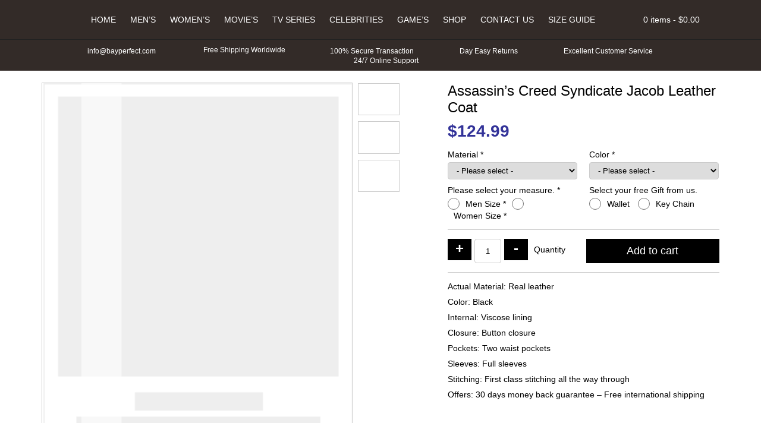

--- FILE ---
content_type: image/svg+xml
request_url: https://www.bayperfect.com/wp-content/themes/bayperfect/img/arrow.svg
body_size: 1622
content:
<?xml version="1.0" encoding="utf-8"?>
<!-- Generator: Adobe Illustrator 19.2.0, SVG Export Plug-In . SVG Version: 6.00 Build 0)  -->
<svg version="1.1" id="Layer_1" xmlns="http://www.w3.org/2000/svg" xmlns:xlink="http://www.w3.org/1999/xlink" x="0px" y="0px"
	 viewBox="0 0 5 5" style="enable-background:new 0 0 5 5;" xml:space="preserve">
<image style="overflow:visible;" width="5" height="5" xlink:href="[data-uri]
bWFnZVJlYWR5ccllPAAAAyRpVFh0WE1MOmNvbS5hZG9iZS54bXAAAAAAADw/eHBhY2tldCBiZWdp
bj0i77u/IiBpZD0iVzVNME1wQ2VoaUh6cmVTek5UY3prYzlkIj8+IDx4OnhtcG1ldGEgeG1sbnM6
eD0iYWRvYmU6bnM6bWV0YS8iIHg6eG1wdGs9IkFkb2JlIFhNUCBDb3JlIDUuMC1jMDYxIDY0LjE0
MDk0OSwgMjAxMC8xMi8wNy0xMDo1NzowMSAgICAgICAgIj4gPHJkZjpSREYgeG1sbnM6cmRmPSJo
dHRwOi8vd3d3LnczLm9yZy8xOTk5LzAyLzIyLXJkZi1zeW50YXgtbnMjIj4gPHJkZjpEZXNjcmlw
dGlvbiByZGY6YWJvdXQ9IiIgeG1sbnM6eG1wPSJodHRwOi8vbnMuYWRvYmUuY29tL3hhcC8xLjAv
IiB4bWxuczp4bXBNTT0iaHR0cDovL25zLmFkb2JlLmNvbS94YXAvMS4wL21tLyIgeG1sbnM6c3RS
ZWY9Imh0dHA6Ly9ucy5hZG9iZS5jb20veGFwLzEuMC9zVHlwZS9SZXNvdXJjZVJlZiMiIHhtcDpD
cmVhdG9yVG9vbD0iQWRvYmUgUGhvdG9zaG9wIENTNS4xIE1hY2ludG9zaCIgeG1wTU06SW5zdGFu
Y2VJRD0ieG1wLmlpZDpCNDU3MDFEOEU5MjQxMUUxQUU2RkNDRkYxOTg0MkM2NCIgeG1wTU06RG9j
dW1lbnRJRD0ieG1wLmRpZDpCNDU3MDFEOUU5MjQxMUUxQUU2RkNDRkYxOTg0MkM2NCI+IDx4bXBN
TTpEZXJpdmVkRnJvbSBzdFJlZjppbnN0YW5jZUlEPSJ4bXAuaWlkOkI0NTcwMUQ2RTkyNDExRTFB
RTZGQ0NGRjE5ODQyQzY0IiBzdFJlZjpkb2N1bWVudElEPSJ4bXAuZGlkOkI0NTcwMUQ3RTkyNDEx
RTFBRTZGQ0NGRjE5ODQyQzY0Ii8+IDwvcmRmOkRlc2NyaXB0aW9uPiA8L3JkZjpSREY+IDwveDp4
bXBtZXRhPiA8P3hwYWNrZXQgZW5kPSJyIj8+9KG12QAAADVJREFUeNpUjNsJADAMArXDOlSWtSl5
QAV/7lDaRkQYACXh5aDCrFN+cMXCnrlFwfmcyRVgAB1XD9WfN2IDAAAAAElFTkSuQmCC">
</image>
</svg>


--- FILE ---
content_type: image/svg+xml
request_url: https://www.bayperfect.com/wp-content/themes/bayperfect/img/captain-america.svg
body_size: 11466
content:
<?xml version="1.0" encoding="utf-8"?>
<!-- Generator: Adobe Illustrator 19.2.0, SVG Export Plug-In . SVG Version: 6.00 Build 0)  -->
<svg version="1.1" id="Layer_1" xmlns="http://www.w3.org/2000/svg" xmlns:xlink="http://www.w3.org/1999/xlink" x="0px" y="0px"
	 viewBox="0 0 119 44" style="enable-background:new 0 0 119 44;" xml:space="preserve">
<image style="overflow:visible;" width="119" height="44" xlink:href="[data-uri]
bWFnZVJlYWR5ccllPAAAA2RpVFh0WE1MOmNvbS5hZG9iZS54bXAAAAAAADw/eHBhY2tldCBiZWdp
bj0i77u/IiBpZD0iVzVNME1wQ2VoaUh6cmVTek5UY3prYzlkIj8+IDx4OnhtcG1ldGEgeG1sbnM6
eD0iYWRvYmU6bnM6bWV0YS8iIHg6eG1wdGs9IkFkb2JlIFhNUCBDb3JlIDUuMC1jMDYwIDYxLjEz
NDc3NywgMjAxMC8wMi8xMi0xNzozMjowMCAgICAgICAgIj4gPHJkZjpSREYgeG1sbnM6cmRmPSJo
dHRwOi8vd3d3LnczLm9yZy8xOTk5LzAyLzIyLXJkZi1zeW50YXgtbnMjIj4gPHJkZjpEZXNjcmlw
dGlvbiByZGY6YWJvdXQ9IiIgeG1sbnM6eG1wTU09Imh0dHA6Ly9ucy5hZG9iZS5jb20veGFwLzEu
MC9tbS8iIHhtbG5zOnN0UmVmPSJodHRwOi8vbnMuYWRvYmUuY29tL3hhcC8xLjAvc1R5cGUvUmVz
b3VyY2VSZWYjIiB4bWxuczp4bXA9Imh0dHA6Ly9ucy5hZG9iZS5jb20veGFwLzEuMC8iIHhtcE1N
Ok9yaWdpbmFsRG9jdW1lbnRJRD0ieG1wLmRpZDo3OUY4RjVDNEUxQkZFNDExODdCREY5QTYyN0Q0
QjA0RCIgeG1wTU06RG9jdW1lbnRJRD0ieG1wLmRpZDpCMUU4MUFFREJGRkUxMUU0OEZFMzhBNzk5
MzE4MTUwMyIgeG1wTU06SW5zdGFuY2VJRD0ieG1wLmlpZDpCMUU4MUFFQ0JGRkUxMUU0OEZFMzhB
Nzk5MzE4MTUwMyIgeG1wOkNyZWF0b3JUb29sPSJBZG9iZSBQaG90b3Nob3AgQ1M1IFdpbmRvd3Mi
PiA8eG1wTU06RGVyaXZlZEZyb20gc3RSZWY6aW5zdGFuY2VJRD0ieG1wLmlpZDo4NTk0ODU1Q0ZE
QkZFNDExODdCREY5QTYyN0Q0QjA0RCIgc3RSZWY6ZG9jdW1lbnRJRD0ieG1wLmRpZDo3OUY4RjVD
NEUxQkZFNDExODdCREY5QTYyN0Q0QjA0RCIvPiA8L3JkZjpEZXNjcmlwdGlvbj4gPC9yZGY6UkRG
PiA8L3g6eG1wbWV0YT4gPD94cGFja2V0IGVuZD0iciI/PuIIeuoAABv1SURBVHja7XpncFRXtu4y
NoZr43gHk8wMGIMxwTZjjAO2yWBkE0wSSQgQIJCQhAAFBIpIQjnnnNWilXPOOeec1cpZSCiz3tpH
oBneez9evaqpe+9U76pd3eec3fvstb6VVwMignD+e04hE4TgCqcQXOEUgiucQnCFUwiucArBFYIr
nEJwhfN/BriBgYGQnJwC9vZ24OziAo52zmBhaQtRIaFgF5AAvjwfKC4uhNjYWHB2dAY//yDwc/cG
z+BQCMyqgJzMVMjJzYGAAD4EBYVAQFAg8J8+hac0AwMDIC0jHRTuKsBTf396HsRNf3/2nA9+vv4Q
EBgELk4uYGHlCPFJqRAaEgxOTk7gQmcJDQ0FHx8fcHd3h4yMDMjOzgYTExPw9vbmzl1VUQHeXl7A
j4qCycgoaPbynp+d0dHQmZCo0GFigAVqajjh7oO1RkbYwXPDLp4Hjsg/REFZLrZaOGCzyM/YKbJ/
jikvRhfQhPn5T8wqKamAvLw8joYoeiefx4OE+HiIjYuFsNAwCA8Ph5CQEO7sjY0N3DovOl8o8YpP
9Pv7+XGfPPqdnx+P42VDXS23JiAggNYH0GcQ0cuDwsICjnZ2zfjI5/OhtLQUKivLwdbWBZydvSEi
IpT28eP2Y+dhe/zbgRsZGQluPF+OoGc0p2mmWThDmp3XSvqOoziDrZVFONCQjyPp2XSNODY8hmPl
rTiYnYPNvx+aaZKWhLK1a14BPM8gTS0DMDQ0h+rqeqirqxeC+18BLt/XF14QQUMvAe7MToWe8kKt
5upixFlEQbsApwZacGxsCqsc7LF3qBLrYv2xsywRe3cdRfa7Ho4pkxxjzMxtwNbekWgJADc3D2ht
bROC+18JLiNoiuYw4oLuiDAYKslXT78kgzUO7uPtzl7dTR4OmGVkinWamgO1uubPqq2cBlt9AjFN
VQun8cWK0YFe2mMWnBxdOaD8iVlCcP8bgBscHAxtLS0QxPN7jcDp/j4ouacGZbfuQ6WWLsxOTUDJ
metQK6UBpVcUYDYxm61b9AxfvMnW15RXE1ChQnD/u4Hb3dMDubl5YGthCb5efuDq4ArJdQJoklaA
yruqUK1nAFhVDcWjwxBWVABhBbmg5+IMWWXNHDOKc/KhvVXw7wVudnYOWFiYrbO1tV1tZWazUs/A
dEN2YuKCfwY3JSVlgZ217Tp3b95KH1fPNQExcRy4+dkZkF+QTy/x+czLy2eFh5fXMiJuBc3l7u6u
65NSkjhweXz+Ox4eHmu8vX1Weni4rnR1dV3p7Oi+wtPLe6Wttd0WWzs3DtzIiIhPbGxs1trYWK8l
Rn3yCtyioiJG3Lv6+vqbaO9V9GzlUG/3O57ubsuJiX8NDQ1ZMjg8xNHC8/FdE8gPWhb4NGBNWXnD
wqyRSRCcuQodD9WgaGQYmtoFEJWQuCEsJnaZub3jZ4K+5+9nlDTCUHcXjA2PQERY6CpfX95qLx+f
T/n8ALCxsZ8Ht7y8nJjpt5beuTo+KgIy0lMhOCRkjf9T/6V8/tOlxOhldP51/X09kJiQsJDO+jnf
j/8JCeQyLze3ZQTkcjc3tzWeHh5LGLjDtI6u17t7eCx/6ue7Njg4hAM3Pz+PFM5hnYeH13IPT4/V
Xt5eq2tra0ho6sHYyJoEgk/CFLza2dn5U+LlBlK+Rf8HuAkJCe8pKytjXl4uxsYnYVxiMlaXFOF3
+49hRoVgBwO3rq4GNNQ1p+PT07GqvAxDeUEofk85NKd5AJLiQiAmKeZIYkwqdncIsK66CgUtLdhU
24RjzyeQNAnvyt1d6+vhjpMTo0jaho2NTdjS0oatre3Y0NiAyXGxeFf5kUtdQyvoamtgfGIiFhUV
IzEEmVT6kj81NjamqNXwEYGKxcUFyOf74c4DRzGvsBQ7KVhydHTBjIysT9rbO8HO2QmfT01hVFQc
/d7/Dz4/CJzDYyAyJwuiIiOA5823ykjPwurqGiwsLEJLJ9fI1ro6MLN1Altn9zW8gGBkIyszA60t
bX9ke9bW1kJ//wCoqql2VFaX4eTkBO4+fLLOxMxuYHJiDAuLC7GluR2bmhqxuqoKtbSfHLwgLs4r
LSnGktJizM4vwMqaGiwoKMDikhLMSEvF0NBwuQu37sanp6bhUF8XpuXkoau7z1lHR4+NGRkpODjU
h9U1FdjW3IoFuYVoY+Mg4uzoAj2DgyAtdV+eBBr7+vqIn41oaWk5GRYW9jq4Wlpao8XFxZiamopk
XumA1XR/BHWsHRHeXIo1NZWQGBvxJmkdBsXGYQ0dlo2NOw+iioWLsUNQChg9fry/tKoWWVg6PTWB
r8bsi7nPffsPYF9n99y92Rlsb+/AuroGYtAkzs7McPfPXLqBq9d9ntBUW4FFJWU4MDCMmZmZ+OTJ
E43CwkJQUlICRUVF5fSsLGxtrMfgkGA6/RLML6/GrpZGLK+oRiMjk04HBydwdHTm9kxLyyCirfZa
W9tyZi49PZ1ZINIMN3z27BmBW41joyNooGeI0+MTsGTlZ7Blx68ysRk58zTo6FJu3NEJNTV14OLs
9mNMfCyODPfh9Mw0LvhoHaqo6XPruge6iNHP8dnIEHetrm04vXXb9ommhmqsqKpEQU8PdvUPcs+6
urtxanwca+pr8Y2Vm7Gutoa73/t8Eld/9iUW5Jdy19Oz/+AlGyFhkf7ahtaUFbyAL77YPrdXVwfH
T7LAaGVl9fNr4JI2YGVlJSaStlhZWaOBvjZ6utqjrYsLPQUUE5fYxud5etbVN2JtYytpXDPOTj4j
TS+i5+9gUUPfYnszY0jNS+deNjExjQr3lDE2Jgmnpsa4ezdv38Hfjoni9p17iVl6ODo6SkwYpHcm
4N59B/DgUVGEt97Fi2KXCf0JHB0bx5HRMdKCJiSTPEvSDvLy8qCioiKXn5+Pg309GBkehouWrcdE
yluzSQsqK2uwn5j3t7+tjSMwWXrLNJnAtf7ZxcUdzMxMwMjIkFkBESbI7AxMuNra2kiA6zA2Nv6m
P5lJGmqp+WVz3JyexvaOHtTTM7g5O4ugq6v3jN0eHOgmbWnGv6zZhjr6Vq9EGffsPoRL3vsYN23e
ioveX4qbvtuJvT3tOPp8FCUkJfHNtxdxPO3pnhN0Zp3eX7uNhGVOIDqHRuj5WzjzUitmpifRwcER
1XX00NjKHsWuiKOrJx+uSyvc1NEz4tZ0dHQgWRWioQZv377d+hq4pBnEhAysKC3B73/6GWH5t/jO
pr24eD19X/Ahrly+CktLc/HZ2Chpdz6GRASRRo5wG3+0bhe+t26roLatViSdJPrVYARcuHR1/vqC
tDxu/WEPHjpxIfCP02KC8dG531tbmXJrT1++hZ9t34nlZRWc4ASFBGFQcDDxdhIjIsJQU1PzcHl5
JcjJyt7LJzM60N2F8fHxCB98ipFJadhQXU7mvYXbk7QXdXSecN9TU9PRzMziVwcHZ/JftuQ7rSm2
sOju7e1FNpm0j48/59byfP3Q3tmNgSuXUlQ+pxWtAu7TxcWt55dfdonXVNbh4LNh0vhSHB0fxXeX
bUGlRzoMBnp/LYr8fhJNLW3Rmx+EHgHhKHL6AjY1VnGCJH7rFnrQOxYtXMiZZjbIjyMs3TDPp+be
flz4Hx/j8OicxrbUNuKylWsylTS1JG/cV7DSNtFVYexd/OEaHHvBwJ9C8v3IBJ7RQ4Eo2tvbf2hm
ZgZsgpqaJpmvNGSmeQdJGrzxUXN8D0J4P0L1KIL+Yw3HooJ8kvJxFBWV4MCYnJklEEbQyXlOu+89
0EBBZy8RPEzMmsEDe06hm1PA/KFPnTmBIUlJ+6dI+q3tbeOZ32Vaoa6hi0fPXOLWBPoHYwv5KzZW
rv87/nXdRu57TV0TqjzUrMrLy2fae7u4tBRHyPRlZGRyUp6elcuZwilyB11dPThMWtDT00vfuzE6
OgYtLCx3M1NtaWkO5uZmS5nPZqOkpJQ7e0FBEXdN+6ODvcPHhw7/duCpfxh3b6C3h8z3KJaVlaOY
2CVu30o6e1HRHDhvv/0hyt+5z33Pzc/FifHJeZofPFLHjV9uJc1vx7LSMs43vhqDg3Oa6hcQhAs/
WIbDQ3PC3iDoIHA/pLUD3HUxuUBNdc0TChqP4YzkdairaARRMRnlMxeuvqZIJ06cIHc3y2F48eLF
8Li4OC57gIcPVck8ppB2luCe/SJscWNMXjXYNiLwIxPA3sJwghFeUJCHR/4QxVWrNmFaahZJZO38
5mw2dXbg8OAA1lRXc/dHSdPLSueYcOLIn6igrPXXwfEZMDJ4ktfe3k6AjKCisjqeunidVrxAc31D
CrieY117G27YthfXb/yKTE0D93tPHz9k6cmjRyoi3WTSXpCmZOVmcu+tq28i/zdBWl+OM+QHmQQz
U8U+KYIkk6q3W01NjSLtMuaCkpgZZkNbW5v7PfmplwwfxqdP/ez27dm3xc3Fm7tXRcHh0NAQBwzz
beSvOaCyKBYYHpnAN+FtlLp1cw4IYmxacipGREais5sHSt64iYoK97CILA1zLwKBgHhciuz8w8PD
HM13yH0B17uZGw3NAly05CPsorOzUVZRiefOnZU+f/YMFOVXQ2ODABYs/gvmUhA5MdaD+QWFuHbd
Otz2zTZ8/vw5WYJWslo6yNIilopSoPIAIyOjsbS4HL/8YjN7WVVRRjS4UK6or6tzMpDUvryyHCms
J5/biJ3dPZiZloWZ5LfYuHFDijsgE452kryS0iKcxEnOVHGBxtAo9zwmIfdXG0sz0iCrAio24MjQ
AMrdUcSzV6UxLSUNgwPDsaqylN5VgoPDU+Q/h7iosndgToplZKS0KI34orZmLvjIzMni9q2prX35
XIak9tJLX1ZEZcYxziI9evhgN8tNs7KyKE93JBAHsYqi2bKyOb/KPukZNjQ0YHRs1OSKFasi7Wxd
5kw1z5eYe46MzDQFd1lYXFiABw8eJP9ejoLWLs5ySJIvZb67vr4eP/74o3lhZ+PylavEj1KGI546
dZrdb2LPWlrmXEhObj63duZl4FnbQGYa3iTa52iOiIhAVVXV02mp6VBAefnvh/+8tGn7Du5ZOfE7
P6+QE+JusjAsbmK+l/JhNDUxVUulFA3u31fkwPX29EFtfQN08vEZi42LyvN08ysRvXCZIrccTCJg
G+jwbe11RFQtNtbVYAkFVL19AkxIyOAOmJGRjIP9nVhZ3YA/HjiCiz5ejcvXbCe/uBEXrfuOnWep
wRMdMDTQz2d7tgtaUVZOCTfv2I2ODs6kiRSxp6VQ1No7LxhckPEy+DA2MUaxS+JTg8MjFHBMYUxi
HPfeiqoGFqOjmanJOF0/b6ZAp56Cv1ZBG0bFxKCJmdne+vo6uCN/73FUbAxJexFS4WDOugz3Y09X
JzaTO0hKTqSos43bU1Ndj3ueT2DO0ZbJXe/dtQvfWfIOMb8f09Jz6dnbHLjPSJCys7JRWeUB8SoV
KyqqMIUEa93n67GOUj0B7av4UImZNFi//otEJihshEbGzgVYFAgOkdUrpMj//b8sJx9NccCLGQ4s
W3v7cUdHp9q4hIRWsXPX0MrDDUemxrG6vIpc2z/cQC9Zq2iKe1iwKCcnO5WVnQXApJ1FlUx76mob
CKB+CtW70MHJHt3dXPAZRYbssOdICnfvPYp7D53CzzZsQJ6L2/zG3363nfK8gvnrhe+uwBsPjFT5
cSkFR8SlVZpbuxY3DI6AlbUZWNlZFrbS/my4e/tyxD0bm+bSpoamVvxl3xH8duc+PCByDL/7fieB
VzW/74Z1X85/7+kbes2kJafG4aH9ez89/vvR8Vf3CinQsLWx+bK6qhLS4qNxbGAQXxBjZKRkcPlH
H+H6LVtwydK/4F2l+zhFPosNyavX0NDY8DWftu2rLdjcNYDw7nKUllUcw+kXFDGP4PJPVqGGhjq3
buRlkIgTXKCOBtq6uOjNRfP7JMbEVJdThemC6Nn4DnJhbBQUF7xGAxvvLV6MOPV6CvRq2Fmb0vnn
AsD42Ehcu34z/rLrAH6x+Rs8evwUVpBrGqMYwd7WkVxS3A5ISkqR2EfpyNGjx/E2mbZzZ0Tx2tWr
+OmKFXjpqgSF4UYoIX2XO8Ti1Vtxxzn58lW/iFTsPCyK8vL3UFtTHXd8+y0e3Lcf795VIalRfHVg
kNE2h68OnIbs0nrISksFsUs3QO6O0tTla7KopqWD27/dxq1V1VBDNYU7+ON333HXm/+4UbFm99kO
+OCvNV9/tRVdLPTR0c4Bf/rhJ7wnJ49U0cL79+9za2Vlb6Odgyf+fecRvKd4b2leYeb7In8cxodK
Kvh3+m1xUd5K74CoEz9QsKis8ADPnRfHJSs24p59h2OPXZXN+vHoGZb/oPzDx2hk4Yhnz1/Gr7du
RhVlJTx86DfMzclWWgAwC7AAwxKyd+8/IDJ17tRJvH3rNvf+rzZvQnV1dZSlaPjePeKHnilaWDnj
uYvX8MtN36LSfW1UUdDEi3+eZ6jDpvUbRy6fPYceHp545ao4t4cxpaPmRoZoamvPXS96+z3kh0cj
FUxQXkYOH9P+EpfFcfOGrWhAebeW8iPce0AE/5BU1lO18jTdL3GPx36354dd+FBZE08fu4h/Hj2G
VH4Mhoeqau9KSd4yXrX6b/kXZR9mnLginSGhoJ55V/VJ3Dff7w5b+P7S7J0/7sy39o38Tz1+HJdD
aRiYvfuH6JXIY5J34yRVdOP2n5fIOiShVCIq9SDq5BXZXLZmZnwEwgL9wdfTAzIzs8HMzgG8fHnn
3vtgZYW4xO2Mk5KyaWJ3lNIPnL0aukf0WuLyzTtK7J09zhn6JoKJTwyYeYQBLyT+yDt/+yp375lL
UedlFAtFLkn27z0jFvbnZakwqYc6UedvKyZ8vu3X5I1f/VJq5ey5anxkBMRl5L33iF4v/vm4WCll
2tYRuWVhv56+mX5MUjHzkKhE6yM9s+0DMwiCqRmOlrbmzu9Xr99ctOrzL8J/+u14/A1FrczTNxUi
vj50uok9p2xh3eK3F7G8CG4/VPc6ck0m7NQN2fbjErfzpVQN0m+pG0SLyipFnJKQzVy57ssoYnS2
ua3rr/c1dB79eu5i+jcHRUqVjY1YCA4Gzv6GB0UlinaeuJghr2uWZuTEixIRuxUhckU26c/LEr5t
gp4NH3+0gqIh4B+/Lu9/+sb9mO9FTmfuOXEu44r83bSjYpczdvz2W11eZe2eXaevwQkpFY4GQwtT
k28P/tZ0QeZO6vEbktVUpXPlwFVUfgDXr16DvQd/A+egaDChorS9fxgExiTDvj9OgqrmY26DC7Lq
cF7XkfueGB8LHYJ2iAjmg/htmblGeV832NtYQhYV+R0or6QSHbi5uAHPlwcFhcVgYGYJiclpoKmt
D6b2zmDk6AkT488hKSYW6uuquD1CQ4NB0FQD+kbmUFtTNZ+QZ6Ykw2MbF3D15sFARzsE8P2hp1NA
XZxisPcKgO6uZu49FNiAgOqvPiGREBGfArkZaVBRWgTdghYw8wyEhOxibr+E+ASIigife2dYPJw4
KwZbf/gRrskrQXtnB2Smp0A4pRPmJqYLWemTrYuif3dQ8QRSEuOhvroC3IIj4fj5y3D14lm6rgJ7
32DYfegIpVwmUFleAbFRkfT+dIpy6yGUAjq2R0xYMNeE0Xed615lU+DT0twIWekZYOfJg2w6b2Nt
HTVK0qkZEQyVxXlg5+EHd7RNwZHvC0YODqDn5ADhRNs/g3tN6haoGJv8742Df4D7y559YOUdCNqW
jmDqwQPvoEjYdegYSMnd5RbvE5PnPvsHhsicJ/EyqdZ87MhR5Pv6yPdOzjLTS9HzDa+YmJidhvp6
FJVW/wfrEEWGh9+2c3BACTJlTwNDLknL3ANdMyuQUntC+71gXRR0c3G6ODM1dZ4Y2dzeIfhRmvLH
qtqGtwpy0oHVYc0M9b2UzBzB39sdiouKGjzc3anw4N2el5NVKSp6mgrqdR/oPNbBXKqRy5IpyyBh
0NV5DHn5uS1+vr4YGhxs09feBFY+odDf26vB4z3lihjUBZLlaBM5Dpt3/AC/HhOFfmog+FJdW1tL
C81NTd1fMcvIyKjQysICtTQ0WFXMwdjdDw6LioPk9WspRZSaPTS2B5GTF0Dm1o03UlKSUFf3ybSx
iQmO9vfLJVRXQyR1zmxs7TA1PkZZ3YkHEUF8sLOxReqooZWFVUxyQjykp6VBoL9/NqsY6lOBKS4u
Nr63pR72X5IBc3dneGxuDmrmZv9XcO9oaf//g7vjlDT3OT4xBZRLfubt44O7du3ypboz5JBkUg2Y
VUiwpKwsn6UmsXFxbzqSpFHn5q4e+ZWIuCTkB4X+HpuQBLeU1GBiZAAqqyqo5ZicIn5ZAj29fBqV
FJQonPef3fnrPqyoa4SC/HzIysnF8+fP1wc+9aNKkz2Q8FABRAPvko+jFuCEjJwMUHDCmP+EpQ8m
pqZHg6j1qKOjzYQQqaaM9JtQOg8M9veys9uwHJhahXTGWJWS4iLYsv1nVp3i6KM8/D0paWmkzhBL
kVazpgHlp6y2TY2VeFRUVEIqhkTGkOZrqKmysmhlQFDwy/iLG2+xAkp4eAQqKChQYWdc4fIlcbin
oEi5+iOWL2vFR0eys3F7MiDj4uMToiIiwJPaf0TTaHR0NFLdn+Xq4fUNDTA7+gxuaar/68CNJJPC
ujRsktR/zpL6a9euSbNrgaCVmCboY8EFS+ipZMhKY28wU0YVExlfKkTcUXyYaGhi+rOeoTGoaT0G
QVsLVFSUU1G+5lBUWCT+/NNu1KU6agqlE78fO51SWFEDFWWlwAr8x48dy/b29qQSohUkJcY/e/Dg
AU5S6fCOrEzXof37ISM7HUYGB7+vKi9nHH4jPCQIoimZz8/LwdCAgBE7G+szfOqh9vV00bp+fTVV
VXRzdcWOtrbrrKf6bLCfo7GlqQmGqetiSUzUUFWhIkb/PGIPHijPsOJLaEgghoaH+8XFxsHXX2+B
TZs2ljdREwBnJkBaXpEtfSMtLZkKF62sNo69/b0nH6oogb6+DmmqDQNb7dWexDsSgvBe6sveYf1a
1t4kAR2Wk5MbFRMTowZLXRBrd1KJEYa6uuGyouK/BlxtbR1irg03SYN2GhkZ482bkq7nz5+l/qIv
uLp6oJSUNFf6ExH5ndpphUuY5np7emo+poaBqb1bvzc/8DsPHh+snd2hgfLPkpIS8re1K8Ko0bDp
6x8wN7sEdU1t0MDcUr2bBKaetCae8jdp2TvdlWTa8olQdy9v9H3qjz3UOZK9ex+vSUpDZXUdZOXm
X7RzcsGNW775+hWBji4eGBwdj8kZ2bdjE5LBllpmNg7OkVl5eZhNRQD6HuREzXiqCUNbZztUEdBd
fT1va+satCk9eozhETF44MB+OHnyJFy6JIYenjw0t7Kj1Cu1OjsvFzZs3AqbtnxT8dQ/BKOSsguu
Sd6CtxYuXGhN6YiNjRNX+KfiziN1ilvMzC3hkaoapqZnOJw5cwauXr36BtNs6uciafFT1iBh/Wuy
QJQFyOosW7aMzHLcUAX9KYE9Y3OE/pBwW0vz/w1c4f97hX9KF04huMIpBFc4heAKpxBc4RSCKwRX
OIXgCqcQXOEUgiuc/5r5vwBb0pdyoYfWegAAAABJRU5ErkJggg==">
</image>
</svg>
